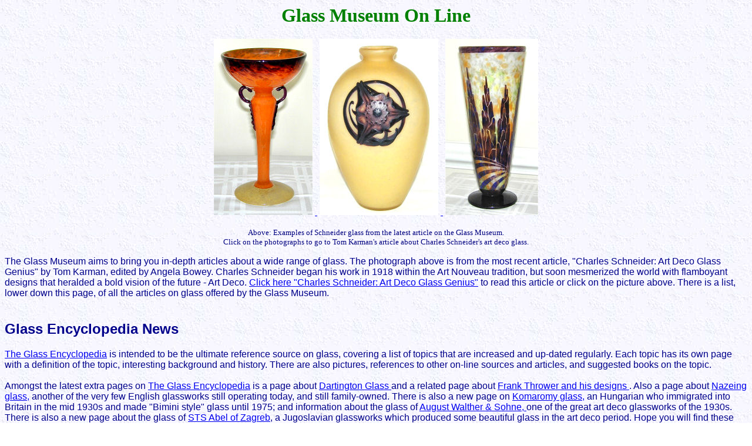

--- FILE ---
content_type: text/html
request_url: http://theglassmuseum.com/
body_size: 4179
content:
<HTML>
<HEAD>
<TITLE>Glass Museum</TITLE>
<META NAME="Keywords" CONTENT="Glass Museum,the glass museum,Museum of Glass,Glass on line,musuem">
<META NAME="Description" CONTENT="The Glass Museum, photographs and explanation of all kinds of glass, links to many useful glass sites and Glass Message Board">
<META HTTP-EQUIV="Pragma" CONTENT="no-cache">
</HEAD>
<BODY BACKGROUND="glassback.jpg">
<!-- glass START -->
<CENTER>
<!-- START Glass Museum -->
<H1 ALIGN="CENTER"><FONT COLOR="Green">Glass Museum On Line</FONT></H1>
<CENTER>
<A HREF="http://www.theglassmuseum.com/schneider.htm">
<IMG SRC="pic8asmall.jpg" ALT="schneider glass vase" HSPACE="4">
<IMG SRC="pic20asmall.jpg" ALT="schneider glass vase" HSPACE="4">
<IMG SRC="pic23asmall.jpg" ALT="schneider glass vase" HSPACE="4">
</A><BR><BR>
<FONT COLOR="#000080" SIZE="2">Above: Examples of Schneider glass from the latest article on the Glass Museum.<BR>
Click on the photographs to go to Tom Karman's article about Charles Schneider's art deco glass.</FONT></CENTER>
<P ALIGN="LEFT"><FONT FACE="Arial" COLOR="#00008B">The Glass Museum aims to bring you in-depth articles about a wide range of glass. The photograph above is from the most recent article, "Charles Schneider: Art Deco Glass Genius" by Tom Karman, edited by Angela Bowey. Charles Schneider began his work in 1918 within the Art Nouveau tradition, but soon mesmerized the world with flamboyant designs that heralded a bold vision of the future - Art Deco. <A HREF="http://www.theglassmuseum.com/schneider.htm">Click here  "Charles Schneider: Art Deco Glass Genius"</a> to read this article or click on the picture above. There is a list, lower down this page, of all the articles on glass offered by the Glass Museum.<BR><BR>
</CENTER><H2>Glass Encyclopedia News</H2>
<P ALIGN="LEFT">
<A HREF="http://www.glassencyclopedia.com">The Glass Encyclopedia</A> is intended to be the ultimate reference source on glass, covering a list of topics that are increased and up-dated regularly. Each topic has its own page with a definition of the topic, interesting background and history. There are also  pictures, references to other on-line sources and articles, and suggested books on the topic.
<BR>
<BR>
Amongst the latest extra pages on <A HREF="http://www.glassencyclopedia.com">The Glass Encyclopedia</A> is a page about <A HREF="http://www.glassencyclopedia.com/Dartingtonglass.html">Dartington Glass </A> and a related page about <A HREF="http://www.glassencyclopedia.com/Frankthrowerglass.html">Frank Thrower and his designs </A>. Also a page  about <A HREF="http://www.glassencyclopedia.com/Nazeingglass.html">Nazeing glass,</A> another of the very few English glassworks still operating today, and still family-owned. There is also a new page on <A HREF="http://www.glassencyclopedia.com/Komaromyglass.html">Komaromy glass,</A> an Hungarian who immigrated into Britain in the mid 1930s and made "Bimini style" glass until 1975; and information about the glass of <A HREF="http://www.glassencyclopedia.com/Waltherglass.html">August Walther & Sohne, </A> one of the great art deco glassworks of the 1930s. There is also a new page about the glass of <A HREF="http://www.glassencyclopedia.com/STSglass.html">STS Abel of Zagreb</A>, a Jugoslavian glassworks which produced some beautiful glass in the art deco period. Hope you will find these useful additions to the Glass Encyclopedia.
 </P>
<BR>
<H2>Glass on eBay</H2><CENTER>
There are always interesting glass items on eBay. See what you think of these.<BR>
<LI><A HREF="http://www.glass-seek.com/">Useful searches for finding your favourite glass</A></LI>
<BR><BR>As an eBay Partner, we may earn commission if you make a purchase.<BR>
 This helps to fund the Glass Encyclopedia websites.<BR>
 Thank you for your support</FONT>
<BR><BR>
</CENTER>
<BR><BR><CENTER>
<SCRIPT charset="utf-8" type="text/javascript" src="http://ws-eu.amazon-adsystem.com/widgets/q?rt=tf_cw&ServiceVersion=20070822&MarketPlace=GB&ID=V20070822%2FGB%2Ftheglasency-21%2F8010%2F544971ff-ca47-4dc1-89fa-2019cc1f1b95&Operation=GetScriptTemplate"> </SCRIPT> <NOSCRIPT><A rel="nofollow" HREF="http://ws-eu.amazon-adsystem.com/widgets/q?rt=tf_cw&ServiceVersion=20070822&MarketPlace=GB&ID=V20070822%2FGB%2Ftheglasency-21%2F8010%2F544971ff-ca47-4dc1-89fa-2019cc1f1b95&Operation=NoScript">Amazon.co.uk Widgets</A></NOSCRIPT>
<BR><BR>
<BR></CENTER>
<H2>Glass Museum Articles on Glass</H2>
<UL>
<LI><A HREF="http://www.glassencyclopedia.com/">The Glass Encyclopedia</A></LI>

<LI><a target="_blank" href="http://rover.ebay.com/rover/1/710-53481-19255-0/1?icep_ff3=9&pub=5574722452&toolid=10001&campid=5336050183&customid=&icep_uq=Schneider++glass&icep_sellerId=&icep_ex_kw=&icep_sortBy=12&icep_catId=&icep_minPrice=&icep_maxPrice=&ipn=psmain&icep_vectorid=229508&kwid=902099&mtid=824&kw=lg">Schneider Glass on eBay just now</a><img style="text-decoration:none;border:0;padding:0;margin:0;" src="http://rover.ebay.com/roverimp/1/710-53481-19255-0/1?ff3=9&pub=5574722452&toolid=10001&campid=5336050183&customid=&uq=Schneider++glass&mpt=[CACHEBUSTER]"></LI>
<LI><A HREF="http://www.glassmessages.com">Glass Message Board</A></LI>
<LI><A HREF="http://glassnewsletter.blogspot.co.nz/">Visit the Glass Newsletter Blog</A></LI>
<LI><A HREF="http://www.theglassmuseum.com/ambertiara.htm">Amber Sandwich Glass by Tiara</A></LI>
<LI><A HREF="http://www.theglassmuseum.com/artsncrafts.htm">Arts and Crafts Glass</A> </LI>
<LI><A HREF="http://www.theglassmuseum.com/mahy.htm">Art glass by Keith Mahy</A> </LI>
<LI><A HREF="http://www.theglassmuseum.com/viesnik.htm">Art Glass by Peter Viesnik</A> </LI>
<LI><A HREF="http://www.theglassmuseum.com/ansin.htm">Art glass by Ray Ansin</A> </LI>
<LI><A HREF="http://www.theglassmuseum.com/NZglassbottles.htm">Auckland Glass Bottle Company, New Zealand</A></LI>
<LI><A HREF="http://www.theglassmuseum.com/baccarathorse.htm">Baccarat Glass Rare Picture Paperweights by KevH</A> </LI>
<LI><A HREF="http://www.glass-time.com/orderbagleyglassbook.html">Bagley Glass book by Angela Bowey</A></LI>
<LI><A HREF="http://www.theglassmuseum.com/bimini.htm">Bimini and Orplid Glass by Raymond Berger</A> </LI>
<LI><A HREF="http://www.book-seek.com/index.html">Books on Glass</A></LI>
<LI><A HREF="http://www.theglassmuseum.com/trademarks.htm">British Glass After the War by Angela Bowey</A> </LI>
<LI><A HREF="http://www.theglassmuseum.com/Caithness.htm">Caithness Glass</A> </LI>
<LI><A HREF="http://www.theglassmuseum.com/carnival.htm">Carnival Glass from the USA</A> </LI>
<LI><A HREF="http://www.theglassmuseum.com/shonafirman.htm">Cast glass by Shona Firman</A> </LI>
<LI><A HREF="http://www.theglassmuseum.com/Chinese.html">Chinese Reproductions - NOT Victorian Art Glass</A> </LI>
<LI><A HREF="http://www.theglassmuseum.com/terris.htm">Colin Terris Glass Designer</A> </LI>
<LI><A HREF="http://www.theglassmuseum.com/nash.htm">Contemporary art glass by Garry Nash</A> </LI>
<LI><A HREF="http://www.theglassmuseum.com/crackle.htm">Crackle Glass: by S &amp; A Weitman</A> </LI>
<LI><A HREF="http://www.theglassmuseum.com/Davidson.htm">Davidson's English Pressed Glass </A> </LI>
<LI><A HREF="http://www.theglassmuseum.com/tarsitano.html">Debbie Tarsitano - Master Glass Artist </A> </LI>
<LI><A HREF="http://www.theglassmuseum.com/Englishvials.html">English Apothecary Glass Vials by David W. Barker</A> </LI>
<LI><A HREF="http://www.theglassmuseum.com/Engcarnival.html">English Carnival Glass by Glen and Stephen Thistlewood</A> </LI>
<LI><A HREF="http://www.theglassmuseum.com/Fenton.html">Fenton Art Glass</A> </LI>
<LI><A HREF="http://www.theglassmuseum.com/fishingfloats.htm">Fishing Glass Floats by Tom Rizzo</A> </LI>
<LI><A HREF="http://www.theglassmuseum.com/uranium.htm">Fluorescent (uranium) Glass</A> </LI>
<LI><A HREF="http://www.theglassmuseum.com/icecube.htm">Fostoria American, Jobling & other Glass Ice Cube Patterns </A></LI>
<LI><A HREF="http://www.theglassmuseum.com/vials.htm">Glass Apothecary Vials by Walt Rigling</A> </LI>
<LI><A HREF="http://www.theglassmuseum.com/glasshandvases.htm">Glass Hand Vases by Marinka Bozzec ed Angela Bowey</A> </LI>
<LI><A HREF="http://www.theglassmuseum.com/rosebowls.htm">Glass Rose bowls by Johanna Billings</A> </LI>
<LI><A HREF="http://www.theglassmuseum.com/gibruby.htm">Gold Ruby Glass from Gibraltar</A></LI> 
<LI><A HREF="http://www.theglassmuseum.com/goofus.htm">Goofus Glass: That Beautiful Old Stuff by G David Ballentine</A></LI>
<LI><A HREF="http://www.theglassmuseum.com/jobling.htm">Greener; Jobling; Corning; Sunderland Glass</A> </LI>
<LI><A HREF="http://www.theglassmuseum.com/smith.htm">Greg Smith Contemporary Art glass</A> </LI>
<LI><A HREF="http://www.theglassmuseum.com/lampwork.html">History of Art Glass Lampworking by Robert Mickelsen</A> </LI>
<LI><A HREF="http://www.theglassmuseum.com/hunebelle.htm">Hunebelle - Art Deco French Glass by Jo Smith</A></LI>
<LI><A HREF="http://www.theglassmuseum.com/ysart.htm">Identifying Paul Ysart Glass Paperweights by KevH</A></LI>
<LI><A HREF="http://www.theglassmuseum.com/deacons.htm">John Deacons and the Scottish Glass Paperweight Tradition</A></LI>
<LI><A HREF="http://www.theglassmuseum.com/johnwalshwalsh.htm">John Walsh Walsh Glass by Eric Reynolds</A></LI>
<LI><A HREF="http://www.theglassmuseum.com/august.htm">Just Glass: an introduction</A> </LI>
<LI><A HREF="http://www.theglassmuseum.com/leerdam.htm">Leerdam Glass by Ivo Haanstra</A> </LI>
<LI><A HREF="http://www.theglassmuseum.com/gibruby.htm">Making of a Gold Ruby Glass Vase at Gibraltar</A> </LI>
<LI><A HREF="http://www.theglassmuseum.com/myglass.htm">Me and My Glass</A> </LI>
<LI><A HREF="http://www.theglassmuseum.com/mercury.html">Mercury Glass - Silver Glass from Europe</A> </LI>
<LI><A HREF="http://www.glass-time.com/ordernzglassbook.html">New Zealand Glass book by Angela Bowey</A></LI>
<LI><A HREF="http://www.theglassmuseum.com/NZglasshistory.htm">New Zealand Glass History</A></LI>
<LI><A HREF="http://www.theglassmuseum.com/opalesc.htm">Opalescent Glass</A> </LI>
<LI><A HREF="http://www.theglassmuseum.com/orrefors.htm">Orrefors Swedish Glass by Bill Geary</A> </LI>
<LI><A HREF="http://www.theglassmuseum.com/overshot.htm">Overshot Glass: by S &amp; A Weitman</A> </LI>
<LI><A HREF="http://www.theglassmuseum.com/peachblow.htm">Peachblow Glass by Johanna Billings</A> </LI>
<LI><A HREF="http://www.theglassmuseum.com/raos.htm">Peter Raos contemporary art glass</A> </LI>
<LI><A HREF="http://www.theglassmuseum.com/postwarpressedglass.htm">Pressed Glass in Post War Britain by Angela Bowey</A> </LI>
<LI><A HREF="http://www.theglassmuseum.com/roughsurfaces.htm">Rough Surfaces on Glass, - stipled, crackled, or frosted?</A> </LI>
<LI><A HREF="http://www.theglassmuseum.com/schneider.htm">Schneider Glass by Thomas Karman</A> </LI>
<LI><A HREF="http://www.theglassmuseum.com/sowerby.htm">Sowerby: English Pressed Glass</A> </LI>
<LI><A HREF="http://www.theglassmuseum.com/Venini.htm">Venini Glass by Ursula Losch</A></LI>
<LI><A HREF="http://www.theglassmuseum.com/powell.htm">Whitefriars Glassworks and Powell Glass</A> </LI>
<LI><A HREF="http://www.theglassmuseum.com/Wmf.htm">WMF Glass by Ivo Haanstra</A></LI>
<LI><A HREF="http://www.theglassmuseum.com/links.htm">Links to useful and interesting glass sites</A></LI>
<LI><A HREF="http://www.glassmessages.com/index.php/board,4.0.html">The Glass Market Place</A></LI>
<LI><A HREF="http://www.book-seek.com/">Recommended books on glass</A></LI>
<LI><A HREF="http://www.glass-seek.com/">Useful searches for finding your favourite glass</A></LI>
<LI><A HREF="http://www.theglassmuseum.com">Back to the Glass Museum home page</A></LI>

</UL>
<BR></CENTER><BR><BR><BR>
<P ALIGN="CENTER">
<H2>Books on Glass</H2>
Some great books on glass have been published recently. <LI><A HREF="http://www.book-seek.com/">Take a look at some interesting books on glass</A></LI>
 <BR>As an Amazon Associate, we earn commission from qualifying purchases.<BR>
 This helps to fund the Glass Encyclopedia websites.<BR>
 Thank you for your support</FONT>
<BR><BR>
<BR><BR>
<CENTER>
<BR>
<BR>
<P ALIGN="LEFT">If you have any questions about glass that you think we can help with, please ask at the <A HREF="http://www.glassmessages.com/">Glass Message Board</A>.<BR>
And special thanks to all of you  who share your knowledge by answering questions on the <A HREF="http://www.glassmessages.com/">Glass Message Board</A>.<BR>
<BR></P></FONT>
<FONT COLOR="Purple"><CENTER>
<P ALIGN="CENTER"><FONT SIZE="-2">Copyright &copy; 1997 - 2024 Angela M. Bowey.<BR>
Web site designed by: Angela M. Bowey.</FONT></P>
<P ALIGN="CENTER">No material from  this website may be copied or reproduced without written permission from Angela M. Bowey. Full acknowledgement of the author and Glass Museum URL MUST be included, and copying any pictures is forbidden. Please respect our copyright.<BR>
<FONT COLOR="Red">URL to this page:<BR>
http://www.theglassmuseum.com</FONT></FONT></P>
</CENTER></FONT></CENTER>
<BR><!-- END glass museum --><BR>
</CENTER>
</CENTER>
<!-- glass END -->
</CENTER>
</BODY>
</HTML>